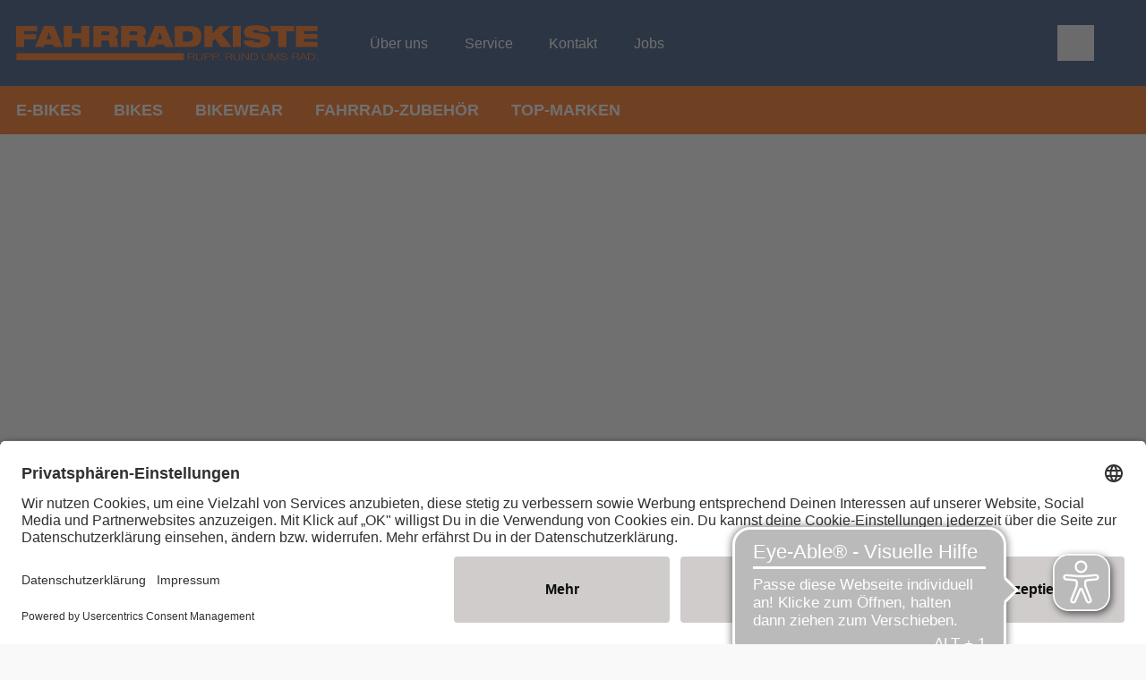

--- FILE ---
content_type: image/svg+xml;charset=UTF-8
request_url: https://www.rupps-fahrradkiste.de/dam/jcr:ef5e3716-0b29-43ad-a88c-3535896bad2d/22_1400_RUPP_weiter_RZ_4_orange.svg
body_size: 2273
content:
<?xml version="1.0" encoding="utf-8"?>
<!-- Generator: Adobe Illustrator 27.2.0, SVG Export Plug-In . SVG Version: 6.00 Build 0)  -->
<svg version="1.1" id="Ebene_1" xmlns="http://www.w3.org/2000/svg" xmlns:xlink="http://www.w3.org/1999/xlink" x="0px" y="0px"
	 viewBox="0 0 500.2 57.6" style="enable-background:new 0 0 500.2 57.6;" xml:space="preserve">
<style type="text/css">
	.st0{fill:#FF6000;}
</style>
<path class="st0" d="M0,35.5h13.5V23.1H33v-8.3H13.5V9.5h21.2V1.2H0V35.5L0,35.5z M58.5,23.2h-8.2l4-11.6h0.1L58.5,23.2
	C58.5,23.2,58.5,23.2,58.5,23.2z M31.5,35.5h14.4l1.4-3.9h14.1l1.4,3.9h14.4L62.7,1.2H46.1L31.5,35.5L31.5,35.5z M107.8,35.5h13.5
	V1.2h-13.5v11.9H92.6V1.2H79v34.3h13.5V21.8h15.2V35.5L107.8,35.5z M128,35.5h13.5V24.9h9.6c2.5,0,3.4,1.5,3.5,4.1
	c0.2,4,0.2,5.5,0.7,6.5h14.8c-0.9-1.1-1.5-2.5-1.7-4l-0.6-7.5c-0.2-3-1.9-4.7-3.9-5.3v-0.1c3.9-1.1,5.3-4.6,5.3-7.8
	c0-3.7-2.1-7.1-4.7-8.3c-1.9-0.9-4.2-1.3-8.1-1.3H128L128,35.5L128,35.5L128,35.5z M141.5,9.8h9.4c2.3,0,3.9,0.6,3.9,3.2
	c0,2.2-1.1,3.2-3.7,3.2h-9.6L141.5,9.8L141.5,9.8L141.5,9.8z M174.1,35.5h13.5V24.9h9.6c2.5,0,3.4,1.5,3.5,4.1
	c0.2,4,0.2,5.5,0.7,6.5h14.8c-0.9-1.1-1.5-2.5-1.7-4l-0.6-7.5c-0.2-3-1.9-4.7-3.9-5.3v-0.1c3.9-1.1,5.3-4.6,5.3-7.8
	c0-3.7-2.1-7.1-4.7-8.3c-1.9-0.9-4.2-1.3-8.1-1.3h-28.5L174.1,35.5L174.1,35.5L174.1,35.5z M187.7,9.8h9.4c2.3,0,3.9,0.6,3.9,3.2
	c0,2.2-1.1,3.2-3.7,3.2h-9.6L187.7,9.8L187.7,9.8L187.7,9.8z M242.4,23.2h-8.2l4-11.6h0.1L242.4,23.2L242.4,23.2z M215.4,35.5h14.4
	l1.4-3.9h14.1l1.4,3.9h14.4L246.6,1.2H230L215.4,35.5L215.4,35.5L215.4,35.5z M276.5,9.8h7.8c6.2,0,8.7,3.1,8.7,8.5
	s-2.5,8.5-8.7,8.5h-7.8V9.8C276.5,9.8,276.5,9.8,276.5,9.8z M262.9,35.5h26.6c11.4,0,17.5-5.1,17.5-17.1s-6.1-17.1-17.8-17.1h-26.4
	L262.9,35.5L262.9,35.5L262.9,35.5z M339.2,35.5h18l-16.6-21l15.3-13.2h-18l-12.6,12.1V1.2h-13.5v34.3h13.5v-9.2l4.5-3.9L339.2,35.5
	L339.2,35.5L339.2,35.5z M359.1,35.5h13.5V1.2h-13.5V35.5L359.1,35.5z M402.5,23.2c1.8,0.3,2.5,1.3,2.5,2.3c0,1.6-1.1,2.8-5.4,2.8
	c-2.1,0-3.6-0.2-4.6-0.7c-1-0.5-1.4-1.3-1.4-2.5h-16.3c0,10.1,11.4,11.5,21.8,11.5c15.2,0,22-3.9,22-12.3c0-5.8-4.2-9-11-10
	L393.9,12c-1.3-0.2-1.8-0.8-1.8-1.8c0-1.4,1.4-2.5,5.4-2.5c1.5,0,3,0.2,4.2,0.7c1.2,0.5,2.1,1.3,2.1,2.7h15.7C419,4,412.8,0,397.5,0
	c-11.1,0-19.8,2.4-19.8,11.3c0,4.8,2.7,8.6,9.4,9.6L402.5,23.2L402.5,23.2L402.5,23.2z M434.6,35.5h13.5V9.8h12.5V1.2h-38.6v8.6
	h12.5L434.6,35.5L434.6,35.5L434.6,35.5z M463.8,35.5h36v-8.4h-22.5v-4.6h22v-8.3h-22V9.5h22.5V1.2h-36V35.5L463.8,35.5z"/>
<path class="st0" d="M291.2,51.4c0.4,0,0.8,0,1.2-0.2c0.4-0.1,0.7-0.2,1-0.4s0.5-0.4,0.7-0.7s0.3-0.6,0.3-0.9c0-0.7-0.3-1.3-0.8-1.7
	s-1.3-0.6-2.4-0.6H286v4.5L291.2,51.4L291.2,51.4z M291.3,45.9c0.6,0,1.2,0.1,1.7,0.2c0.5,0.1,1,0.3,1.4,0.5c0.4,0.2,0.7,0.5,1,0.9
	c0.2,0.4,0.4,0.8,0.4,1.3c0,0.7-0.2,1.4-0.7,1.9s-1.2,0.9-2.1,1v0c0.5,0,0.9,0.2,1.2,0.3c0.3,0.1,0.6,0.3,0.8,0.6
	c0.2,0.2,0.3,0.5,0.4,0.8c0.1,0.3,0.1,0.6,0.2,1c0,0.2,0,0.4,0,0.7s0,0.6,0.1,0.8c0,0.3,0.1,0.5,0.2,0.8c0.1,0.2,0.2,0.5,0.4,0.6
	h-1.5c-0.1-0.1-0.1-0.2-0.2-0.4c0-0.2-0.1-0.3-0.1-0.5c0-0.2,0-0.3,0-0.5c0-0.2,0-0.3,0-0.4c0-0.4-0.1-0.8-0.1-1.2s-0.2-0.8-0.4-1.1
	c-0.2-0.3-0.5-0.6-0.9-0.8c-0.4-0.2-0.9-0.3-1.5-0.3H286v5.1h-1.4V45.9L291.3,45.9L291.3,45.9z M299.5,45.9V53
	c0,0.7,0.1,1.2,0.3,1.7c0.2,0.5,0.5,0.8,0.8,1.1c0.4,0.3,0.8,0.5,1.4,0.7c0.5,0.1,1.1,0.2,1.8,0.2s1.3-0.1,1.8-0.2
	c0.5-0.1,1-0.3,1.4-0.7c0.4-0.3,0.6-0.7,0.8-1.1c0.2-0.5,0.3-1,0.3-1.7v-7.1h1.4v7.4c0,0.6-0.1,1.2-0.3,1.7c-0.2,0.5-0.5,1-1,1.4
	c-0.5,0.4-1,0.7-1.8,0.9s-1.6,0.3-2.6,0.3s-1.9-0.1-2.6-0.3s-1.3-0.5-1.8-0.9c-0.5-0.4-0.8-0.9-1-1.4c-0.2-0.5-0.3-1.1-0.3-1.7v-7.4
	H299.5L299.5,45.9z M318.5,51.5c1,0,1.8-0.2,2.4-0.6c0.6-0.4,0.9-1,0.9-1.8s-0.3-1.4-0.9-1.8c-0.6-0.4-1.4-0.6-2.4-0.6h-4.8v4.7
	L318.5,51.5L318.5,51.5z M318.8,45.9c0.7,0,1.2,0.1,1.8,0.2c0.5,0.2,1,0.4,1.4,0.6c0.4,0.3,0.7,0.6,0.9,1s0.3,0.9,0.3,1.4
	s-0.1,1-0.3,1.4s-0.5,0.8-0.9,1c-0.4,0.3-0.8,0.5-1.4,0.6c-0.5,0.2-1.1,0.2-1.8,0.2h-5.1v4.9h-1.4V45.9H318.8L318.8,45.9z
	 M331.5,51.5c1,0,1.8-0.2,2.4-0.6c0.6-0.4,0.9-1,0.9-1.8s-0.3-1.4-0.9-1.8c-0.6-0.4-1.4-0.6-2.4-0.6h-4.8v4.7L331.5,51.5L331.5,51.5
	z M331.8,45.9c0.7,0,1.2,0.1,1.8,0.2c0.5,0.2,1,0.4,1.4,0.6c0.4,0.3,0.7,0.6,0.9,1c0.2,0.4,0.3,0.9,0.3,1.4s-0.1,1-0.3,1.4
	s-0.5,0.8-0.9,1c-0.4,0.3-0.8,0.5-1.4,0.6c-0.5,0.2-1.1,0.2-1.8,0.2h-5.1v4.9h-1.4V45.9H331.8L331.8,45.9z M335.6,55.7h1.7v1.7h-1.7
	V55.7L335.6,55.7z M353.1,51.3c0.4,0,0.8,0,1.2-0.2c0.4-0.1,0.7-0.2,1-0.4s0.5-0.4,0.7-0.7s0.3-0.6,0.3-0.9c0-0.7-0.3-1.3-0.8-1.7
	s-1.3-0.6-2.4-0.6h-5.2v4.5L353.1,51.3L353.1,51.3z M353.2,45.9c0.6,0,1.2,0.1,1.7,0.2c0.5,0.1,1,0.3,1.4,0.5c0.4,0.2,0.7,0.5,1,0.9
	c0.2,0.4,0.4,0.8,0.4,1.3c0,0.7-0.2,1.4-0.7,1.9s-1.2,0.9-2.1,1v0c0.5,0,0.9,0.2,1.2,0.3c0.3,0.1,0.6,0.3,0.8,0.6
	c0.2,0.2,0.3,0.5,0.4,0.8c0.1,0.3,0.1,0.6,0.2,1c0,0.2,0,0.4,0,0.7s0,0.6,0.1,0.8c0,0.3,0.1,0.5,0.2,0.8c0.1,0.2,0.2,0.5,0.4,0.6
	h-1.5c-0.1-0.1-0.1-0.2-0.2-0.4s-0.1-0.3-0.1-0.5c0-0.2,0-0.3,0-0.5c0-0.2,0-0.3,0-0.4c0-0.4-0.1-0.8-0.1-1.2s-0.2-0.8-0.4-1.1
	c-0.2-0.3-0.5-0.6-0.9-0.8c-0.4-0.2-0.9-0.3-1.5-0.3h-5.3v5.1h-1.4V45.9L353.2,45.9L353.2,45.9z M361.4,45.9V53
	c0,0.7,0.1,1.2,0.3,1.7s0.5,0.8,0.8,1.1c0.4,0.3,0.8,0.5,1.4,0.7c0.5,0.1,1.1,0.2,1.8,0.2s1.3-0.1,1.8-0.2c0.5-0.1,1-0.3,1.4-0.7
	c0.4-0.3,0.6-0.7,0.8-1.1c0.2-0.5,0.3-1,0.3-1.7v-7.1h1.4v7.4c0,0.6-0.1,1.2-0.3,1.7c-0.2,0.5-0.5,1-1,1.4c-0.5,0.4-1,0.7-1.8,0.9
	s-1.6,0.3-2.6,0.3s-1.9-0.1-2.6-0.3s-1.3-0.5-1.8-0.9c-0.5-0.4-0.8-0.9-1-1.4c-0.2-0.5-0.3-1.1-0.3-1.7v-7.4H361.4L361.4,45.9z
	 M375.8,45.9l8.5,9.7h0v-9.7h1.4v11.5h-1.6l-8.5-9.7h0v9.7h-1.4V45.9H375.8z M393.8,45.9c2.2,0,3.9,0.5,5,1.5s1.7,2.4,1.7,4.3
	s-0.6,3.3-1.7,4.3c-1.1,0.9-2.8,1.4-5,1.5h-5.1V45.9L393.8,45.9L393.8,45.9z M393.1,56.5c1,0,2-0.1,2.7-0.3s1.4-0.5,1.9-0.8
	s0.9-0.9,1.1-1.5c0.2-0.6,0.4-1.3,0.4-2.2s-0.1-1.6-0.4-2.2s-0.6-1.1-1.1-1.5s-1.1-0.7-1.9-0.8s-1.7-0.3-2.7-0.3h-3v9.6L393.1,56.5
	L393.1,56.5z M409,45.9V53c0,0.7,0.1,1.2,0.3,1.7s0.5,0.8,0.8,1.1c0.4,0.3,0.8,0.5,1.4,0.7c0.5,0.1,1.1,0.2,1.8,0.2s1.3-0.1,1.8-0.2
	c0.5-0.1,1-0.3,1.4-0.7c0.4-0.3,0.6-0.7,0.8-1.1c0.2-0.5,0.3-1,0.3-1.7v-7.1h1.4v7.4c0,0.6-0.1,1.2-0.3,1.7c-0.2,0.5-0.5,1-1,1.4
	c-0.5,0.4-1,0.7-1.8,0.9s-1.6,0.3-2.6,0.3s-1.9-0.1-2.6-0.3s-1.3-0.5-1.8-0.9c-0.5-0.4-0.8-0.9-1-1.4c-0.2-0.5-0.3-1.1-0.3-1.7v-7.4
	H409L409,45.9z M421.7,45.9v11.5h1.4v-10h0l4.8,10h1.3l5-10h0v10h1.4V45.9h-2l-5,10.1l-4.9-10.1H421.7L421.7,45.9z M439.6,55.1
	c0.2,0.4,0.6,0.7,1,1s0.9,0.4,1.5,0.5s1.2,0.2,1.9,0.2c0.4,0,0.8,0,1.2-0.1s0.9-0.2,1.3-0.4s0.7-0.4,1-0.7s0.4-0.7,0.4-1.1
	c0-0.3-0.1-0.6-0.3-0.8s-0.4-0.4-0.7-0.6c-0.3-0.2-0.6-0.3-1-0.4c-0.4-0.1-0.7-0.2-1-0.2l-3.3-0.6c-0.4-0.1-0.8-0.2-1.2-0.3
	s-0.8-0.3-1.1-0.5s-0.5-0.5-0.7-0.8c-0.2-0.3-0.3-0.7-0.3-1.1c0-0.3,0.1-0.6,0.2-1c0.1-0.4,0.4-0.7,0.8-1.1c0.4-0.3,0.9-0.6,1.5-0.8
	c0.7-0.2,1.5-0.3,2.5-0.3c0.7,0,1.4,0.1,2.1,0.2c0.7,0.2,1.2,0.4,1.7,0.7s0.9,0.7,1.2,1.1c0.3,0.5,0.4,1,0.4,1.6h-1.4
	c0-0.4-0.1-0.8-0.4-1.2c-0.2-0.3-0.5-0.6-0.9-0.8c-0.4-0.2-0.8-0.4-1.2-0.5s-1-0.2-1.5-0.2c-0.5,0-0.9,0-1.4,0.1
	c-0.5,0.1-0.8,0.2-1.2,0.4c-0.3,0.2-0.6,0.4-0.8,0.7s-0.3,0.7-0.3,1.1c0,0.3,0.1,0.5,0.2,0.7s0.3,0.4,0.5,0.5
	c0.2,0.1,0.4,0.2,0.7,0.3s0.5,0.2,0.9,0.2l3.6,0.7c0.5,0.1,1,0.2,1.5,0.4s0.9,0.3,1.2,0.6c0.4,0.2,0.6,0.5,0.8,0.8
	c0.2,0.3,0.3,0.7,0.3,1.2c0,0.1,0,0.3,0,0.5s-0.1,0.4-0.2,0.7s-0.3,0.5-0.6,0.7c-0.2,0.2-0.6,0.5-1,0.7c-0.4,0.2-0.9,0.4-1.5,0.5
	s-1.4,0.2-2.2,0.2s-1.7-0.1-2.4-0.2c-0.7-0.2-1.4-0.4-1.9-0.7c-0.5-0.3-0.9-0.7-1.2-1.2s-0.4-1.1-0.4-1.8h1.4
	C439.2,54.2,439.4,54.7,439.6,55.1L439.6,55.1L439.6,55.1z M463.9,51.3c0.4,0,0.8,0,1.2-0.2c0.4-0.1,0.7-0.2,1-0.4s0.5-0.4,0.7-0.7
	s0.3-0.6,0.3-0.9c0-0.7-0.3-1.3-0.8-1.7s-1.3-0.6-2.4-0.6h-5.2v4.5L463.9,51.3L463.9,51.3z M464,45.9c0.6,0,1.2,0.1,1.7,0.2
	c0.5,0.1,1,0.3,1.4,0.5c0.4,0.2,0.7,0.5,1,0.9c0.2,0.4,0.4,0.8,0.4,1.3c0,0.7-0.2,1.4-0.7,1.9s-1.2,0.9-2.1,1v0
	c0.5,0,0.9,0.2,1.2,0.3c0.3,0.1,0.6,0.3,0.8,0.6c0.2,0.2,0.3,0.5,0.4,0.8c0.1,0.3,0.1,0.6,0.2,1c0,0.2,0,0.4,0,0.7s0,0.6,0.1,0.8
	c0,0.3,0.1,0.5,0.2,0.8c0.1,0.2,0.2,0.5,0.4,0.6h-1.5c-0.1-0.1-0.1-0.2-0.2-0.4s-0.1-0.3-0.1-0.5c0-0.2,0-0.3,0-0.5
	c0-0.2,0-0.3,0-0.4c0-0.4-0.1-0.8-0.1-1.2s-0.2-0.8-0.4-1.1c-0.2-0.3-0.5-0.6-0.9-0.8c-0.4-0.2-0.9-0.3-1.5-0.3h-5.3v5.1h-1.4V45.9
	L464,45.9L464,45.9z M478.8,52.9L476,47l-2.9,5.9H478.8z M476.8,45.9l5.8,11.5h-1.5l-1.8-3.6h-6.7l-1.8,3.6h-1.5l5.9-11.5
	L476.8,45.9L476.8,45.9z M489,45.9c2.2,0,3.9,0.5,5,1.5s1.7,2.4,1.7,4.3s-0.6,3.3-1.7,4.3c-1.1,0.9-2.8,1.4-5,1.5h-5.1V45.9
	L489,45.9L489,45.9z M488.3,56.5c1,0,2-0.1,2.7-0.3s1.4-0.5,1.9-0.8s0.9-0.9,1.1-1.5c0.2-0.6,0.4-1.3,0.4-2.2s-0.1-1.6-0.4-2.2
	s-0.6-1.1-1.1-1.5s-1.1-0.7-1.9-0.8s-1.7-0.3-2.7-0.3h-3v9.6L488.3,56.5L488.3,56.5z M498.5,55.7h1.7v1.7h-1.7V55.7L498.5,55.7z"/>
<polygon class="st0" points="0.6,46 0.6,57.2 277.9,57.2 277.9,46 0.6,46 "/>
</svg>
